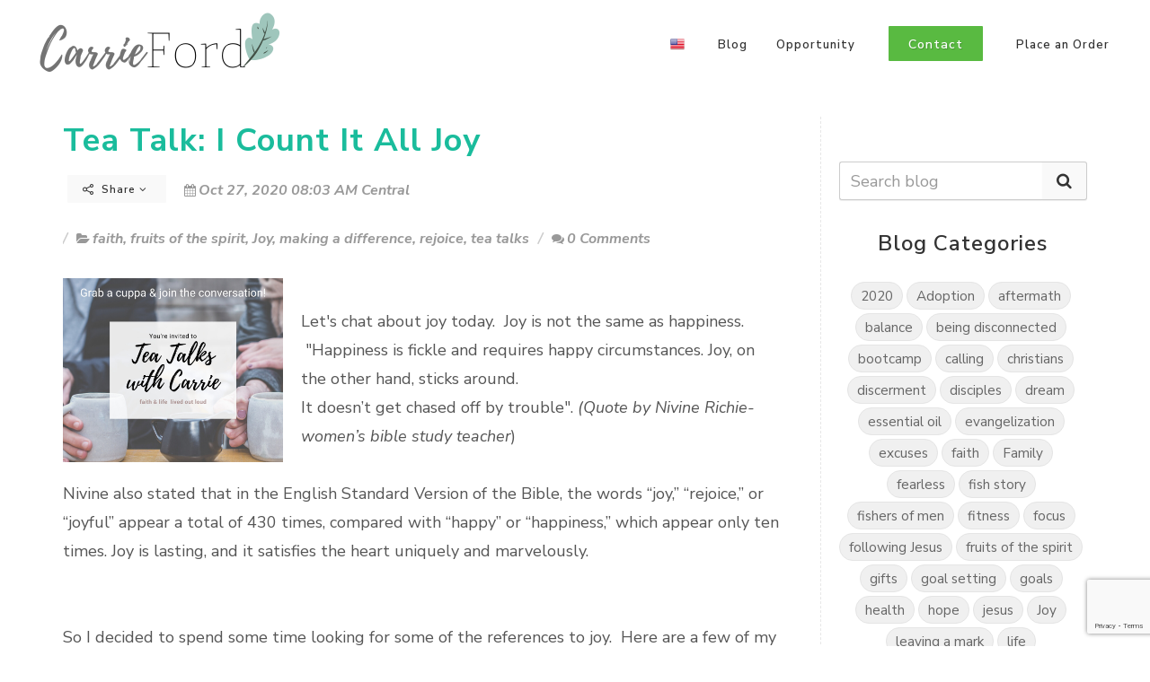

--- FILE ---
content_type: text/html; charset=utf-8
request_url: https://www.google.com/recaptcha/enterprise/anchor?ar=1&k=6Ldfn_cqAAAAAH3ePmVH8aePMP8uzJB1RbvKCjZR&co=aHR0cHM6Ly9jYXJyaWVmb3JkLmNvbTo0NDM.&hl=en&v=PoyoqOPhxBO7pBk68S4YbpHZ&size=invisible&anchor-ms=20000&execute-ms=30000&cb=sosxwft3llr2
body_size: 48643
content:
<!DOCTYPE HTML><html dir="ltr" lang="en"><head><meta http-equiv="Content-Type" content="text/html; charset=UTF-8">
<meta http-equiv="X-UA-Compatible" content="IE=edge">
<title>reCAPTCHA</title>
<style type="text/css">
/* cyrillic-ext */
@font-face {
  font-family: 'Roboto';
  font-style: normal;
  font-weight: 400;
  font-stretch: 100%;
  src: url(//fonts.gstatic.com/s/roboto/v48/KFO7CnqEu92Fr1ME7kSn66aGLdTylUAMa3GUBHMdazTgWw.woff2) format('woff2');
  unicode-range: U+0460-052F, U+1C80-1C8A, U+20B4, U+2DE0-2DFF, U+A640-A69F, U+FE2E-FE2F;
}
/* cyrillic */
@font-face {
  font-family: 'Roboto';
  font-style: normal;
  font-weight: 400;
  font-stretch: 100%;
  src: url(//fonts.gstatic.com/s/roboto/v48/KFO7CnqEu92Fr1ME7kSn66aGLdTylUAMa3iUBHMdazTgWw.woff2) format('woff2');
  unicode-range: U+0301, U+0400-045F, U+0490-0491, U+04B0-04B1, U+2116;
}
/* greek-ext */
@font-face {
  font-family: 'Roboto';
  font-style: normal;
  font-weight: 400;
  font-stretch: 100%;
  src: url(//fonts.gstatic.com/s/roboto/v48/KFO7CnqEu92Fr1ME7kSn66aGLdTylUAMa3CUBHMdazTgWw.woff2) format('woff2');
  unicode-range: U+1F00-1FFF;
}
/* greek */
@font-face {
  font-family: 'Roboto';
  font-style: normal;
  font-weight: 400;
  font-stretch: 100%;
  src: url(//fonts.gstatic.com/s/roboto/v48/KFO7CnqEu92Fr1ME7kSn66aGLdTylUAMa3-UBHMdazTgWw.woff2) format('woff2');
  unicode-range: U+0370-0377, U+037A-037F, U+0384-038A, U+038C, U+038E-03A1, U+03A3-03FF;
}
/* math */
@font-face {
  font-family: 'Roboto';
  font-style: normal;
  font-weight: 400;
  font-stretch: 100%;
  src: url(//fonts.gstatic.com/s/roboto/v48/KFO7CnqEu92Fr1ME7kSn66aGLdTylUAMawCUBHMdazTgWw.woff2) format('woff2');
  unicode-range: U+0302-0303, U+0305, U+0307-0308, U+0310, U+0312, U+0315, U+031A, U+0326-0327, U+032C, U+032F-0330, U+0332-0333, U+0338, U+033A, U+0346, U+034D, U+0391-03A1, U+03A3-03A9, U+03B1-03C9, U+03D1, U+03D5-03D6, U+03F0-03F1, U+03F4-03F5, U+2016-2017, U+2034-2038, U+203C, U+2040, U+2043, U+2047, U+2050, U+2057, U+205F, U+2070-2071, U+2074-208E, U+2090-209C, U+20D0-20DC, U+20E1, U+20E5-20EF, U+2100-2112, U+2114-2115, U+2117-2121, U+2123-214F, U+2190, U+2192, U+2194-21AE, U+21B0-21E5, U+21F1-21F2, U+21F4-2211, U+2213-2214, U+2216-22FF, U+2308-230B, U+2310, U+2319, U+231C-2321, U+2336-237A, U+237C, U+2395, U+239B-23B7, U+23D0, U+23DC-23E1, U+2474-2475, U+25AF, U+25B3, U+25B7, U+25BD, U+25C1, U+25CA, U+25CC, U+25FB, U+266D-266F, U+27C0-27FF, U+2900-2AFF, U+2B0E-2B11, U+2B30-2B4C, U+2BFE, U+3030, U+FF5B, U+FF5D, U+1D400-1D7FF, U+1EE00-1EEFF;
}
/* symbols */
@font-face {
  font-family: 'Roboto';
  font-style: normal;
  font-weight: 400;
  font-stretch: 100%;
  src: url(//fonts.gstatic.com/s/roboto/v48/KFO7CnqEu92Fr1ME7kSn66aGLdTylUAMaxKUBHMdazTgWw.woff2) format('woff2');
  unicode-range: U+0001-000C, U+000E-001F, U+007F-009F, U+20DD-20E0, U+20E2-20E4, U+2150-218F, U+2190, U+2192, U+2194-2199, U+21AF, U+21E6-21F0, U+21F3, U+2218-2219, U+2299, U+22C4-22C6, U+2300-243F, U+2440-244A, U+2460-24FF, U+25A0-27BF, U+2800-28FF, U+2921-2922, U+2981, U+29BF, U+29EB, U+2B00-2BFF, U+4DC0-4DFF, U+FFF9-FFFB, U+10140-1018E, U+10190-1019C, U+101A0, U+101D0-101FD, U+102E0-102FB, U+10E60-10E7E, U+1D2C0-1D2D3, U+1D2E0-1D37F, U+1F000-1F0FF, U+1F100-1F1AD, U+1F1E6-1F1FF, U+1F30D-1F30F, U+1F315, U+1F31C, U+1F31E, U+1F320-1F32C, U+1F336, U+1F378, U+1F37D, U+1F382, U+1F393-1F39F, U+1F3A7-1F3A8, U+1F3AC-1F3AF, U+1F3C2, U+1F3C4-1F3C6, U+1F3CA-1F3CE, U+1F3D4-1F3E0, U+1F3ED, U+1F3F1-1F3F3, U+1F3F5-1F3F7, U+1F408, U+1F415, U+1F41F, U+1F426, U+1F43F, U+1F441-1F442, U+1F444, U+1F446-1F449, U+1F44C-1F44E, U+1F453, U+1F46A, U+1F47D, U+1F4A3, U+1F4B0, U+1F4B3, U+1F4B9, U+1F4BB, U+1F4BF, U+1F4C8-1F4CB, U+1F4D6, U+1F4DA, U+1F4DF, U+1F4E3-1F4E6, U+1F4EA-1F4ED, U+1F4F7, U+1F4F9-1F4FB, U+1F4FD-1F4FE, U+1F503, U+1F507-1F50B, U+1F50D, U+1F512-1F513, U+1F53E-1F54A, U+1F54F-1F5FA, U+1F610, U+1F650-1F67F, U+1F687, U+1F68D, U+1F691, U+1F694, U+1F698, U+1F6AD, U+1F6B2, U+1F6B9-1F6BA, U+1F6BC, U+1F6C6-1F6CF, U+1F6D3-1F6D7, U+1F6E0-1F6EA, U+1F6F0-1F6F3, U+1F6F7-1F6FC, U+1F700-1F7FF, U+1F800-1F80B, U+1F810-1F847, U+1F850-1F859, U+1F860-1F887, U+1F890-1F8AD, U+1F8B0-1F8BB, U+1F8C0-1F8C1, U+1F900-1F90B, U+1F93B, U+1F946, U+1F984, U+1F996, U+1F9E9, U+1FA00-1FA6F, U+1FA70-1FA7C, U+1FA80-1FA89, U+1FA8F-1FAC6, U+1FACE-1FADC, U+1FADF-1FAE9, U+1FAF0-1FAF8, U+1FB00-1FBFF;
}
/* vietnamese */
@font-face {
  font-family: 'Roboto';
  font-style: normal;
  font-weight: 400;
  font-stretch: 100%;
  src: url(//fonts.gstatic.com/s/roboto/v48/KFO7CnqEu92Fr1ME7kSn66aGLdTylUAMa3OUBHMdazTgWw.woff2) format('woff2');
  unicode-range: U+0102-0103, U+0110-0111, U+0128-0129, U+0168-0169, U+01A0-01A1, U+01AF-01B0, U+0300-0301, U+0303-0304, U+0308-0309, U+0323, U+0329, U+1EA0-1EF9, U+20AB;
}
/* latin-ext */
@font-face {
  font-family: 'Roboto';
  font-style: normal;
  font-weight: 400;
  font-stretch: 100%;
  src: url(//fonts.gstatic.com/s/roboto/v48/KFO7CnqEu92Fr1ME7kSn66aGLdTylUAMa3KUBHMdazTgWw.woff2) format('woff2');
  unicode-range: U+0100-02BA, U+02BD-02C5, U+02C7-02CC, U+02CE-02D7, U+02DD-02FF, U+0304, U+0308, U+0329, U+1D00-1DBF, U+1E00-1E9F, U+1EF2-1EFF, U+2020, U+20A0-20AB, U+20AD-20C0, U+2113, U+2C60-2C7F, U+A720-A7FF;
}
/* latin */
@font-face {
  font-family: 'Roboto';
  font-style: normal;
  font-weight: 400;
  font-stretch: 100%;
  src: url(//fonts.gstatic.com/s/roboto/v48/KFO7CnqEu92Fr1ME7kSn66aGLdTylUAMa3yUBHMdazQ.woff2) format('woff2');
  unicode-range: U+0000-00FF, U+0131, U+0152-0153, U+02BB-02BC, U+02C6, U+02DA, U+02DC, U+0304, U+0308, U+0329, U+2000-206F, U+20AC, U+2122, U+2191, U+2193, U+2212, U+2215, U+FEFF, U+FFFD;
}
/* cyrillic-ext */
@font-face {
  font-family: 'Roboto';
  font-style: normal;
  font-weight: 500;
  font-stretch: 100%;
  src: url(//fonts.gstatic.com/s/roboto/v48/KFO7CnqEu92Fr1ME7kSn66aGLdTylUAMa3GUBHMdazTgWw.woff2) format('woff2');
  unicode-range: U+0460-052F, U+1C80-1C8A, U+20B4, U+2DE0-2DFF, U+A640-A69F, U+FE2E-FE2F;
}
/* cyrillic */
@font-face {
  font-family: 'Roboto';
  font-style: normal;
  font-weight: 500;
  font-stretch: 100%;
  src: url(//fonts.gstatic.com/s/roboto/v48/KFO7CnqEu92Fr1ME7kSn66aGLdTylUAMa3iUBHMdazTgWw.woff2) format('woff2');
  unicode-range: U+0301, U+0400-045F, U+0490-0491, U+04B0-04B1, U+2116;
}
/* greek-ext */
@font-face {
  font-family: 'Roboto';
  font-style: normal;
  font-weight: 500;
  font-stretch: 100%;
  src: url(//fonts.gstatic.com/s/roboto/v48/KFO7CnqEu92Fr1ME7kSn66aGLdTylUAMa3CUBHMdazTgWw.woff2) format('woff2');
  unicode-range: U+1F00-1FFF;
}
/* greek */
@font-face {
  font-family: 'Roboto';
  font-style: normal;
  font-weight: 500;
  font-stretch: 100%;
  src: url(//fonts.gstatic.com/s/roboto/v48/KFO7CnqEu92Fr1ME7kSn66aGLdTylUAMa3-UBHMdazTgWw.woff2) format('woff2');
  unicode-range: U+0370-0377, U+037A-037F, U+0384-038A, U+038C, U+038E-03A1, U+03A3-03FF;
}
/* math */
@font-face {
  font-family: 'Roboto';
  font-style: normal;
  font-weight: 500;
  font-stretch: 100%;
  src: url(//fonts.gstatic.com/s/roboto/v48/KFO7CnqEu92Fr1ME7kSn66aGLdTylUAMawCUBHMdazTgWw.woff2) format('woff2');
  unicode-range: U+0302-0303, U+0305, U+0307-0308, U+0310, U+0312, U+0315, U+031A, U+0326-0327, U+032C, U+032F-0330, U+0332-0333, U+0338, U+033A, U+0346, U+034D, U+0391-03A1, U+03A3-03A9, U+03B1-03C9, U+03D1, U+03D5-03D6, U+03F0-03F1, U+03F4-03F5, U+2016-2017, U+2034-2038, U+203C, U+2040, U+2043, U+2047, U+2050, U+2057, U+205F, U+2070-2071, U+2074-208E, U+2090-209C, U+20D0-20DC, U+20E1, U+20E5-20EF, U+2100-2112, U+2114-2115, U+2117-2121, U+2123-214F, U+2190, U+2192, U+2194-21AE, U+21B0-21E5, U+21F1-21F2, U+21F4-2211, U+2213-2214, U+2216-22FF, U+2308-230B, U+2310, U+2319, U+231C-2321, U+2336-237A, U+237C, U+2395, U+239B-23B7, U+23D0, U+23DC-23E1, U+2474-2475, U+25AF, U+25B3, U+25B7, U+25BD, U+25C1, U+25CA, U+25CC, U+25FB, U+266D-266F, U+27C0-27FF, U+2900-2AFF, U+2B0E-2B11, U+2B30-2B4C, U+2BFE, U+3030, U+FF5B, U+FF5D, U+1D400-1D7FF, U+1EE00-1EEFF;
}
/* symbols */
@font-face {
  font-family: 'Roboto';
  font-style: normal;
  font-weight: 500;
  font-stretch: 100%;
  src: url(//fonts.gstatic.com/s/roboto/v48/KFO7CnqEu92Fr1ME7kSn66aGLdTylUAMaxKUBHMdazTgWw.woff2) format('woff2');
  unicode-range: U+0001-000C, U+000E-001F, U+007F-009F, U+20DD-20E0, U+20E2-20E4, U+2150-218F, U+2190, U+2192, U+2194-2199, U+21AF, U+21E6-21F0, U+21F3, U+2218-2219, U+2299, U+22C4-22C6, U+2300-243F, U+2440-244A, U+2460-24FF, U+25A0-27BF, U+2800-28FF, U+2921-2922, U+2981, U+29BF, U+29EB, U+2B00-2BFF, U+4DC0-4DFF, U+FFF9-FFFB, U+10140-1018E, U+10190-1019C, U+101A0, U+101D0-101FD, U+102E0-102FB, U+10E60-10E7E, U+1D2C0-1D2D3, U+1D2E0-1D37F, U+1F000-1F0FF, U+1F100-1F1AD, U+1F1E6-1F1FF, U+1F30D-1F30F, U+1F315, U+1F31C, U+1F31E, U+1F320-1F32C, U+1F336, U+1F378, U+1F37D, U+1F382, U+1F393-1F39F, U+1F3A7-1F3A8, U+1F3AC-1F3AF, U+1F3C2, U+1F3C4-1F3C6, U+1F3CA-1F3CE, U+1F3D4-1F3E0, U+1F3ED, U+1F3F1-1F3F3, U+1F3F5-1F3F7, U+1F408, U+1F415, U+1F41F, U+1F426, U+1F43F, U+1F441-1F442, U+1F444, U+1F446-1F449, U+1F44C-1F44E, U+1F453, U+1F46A, U+1F47D, U+1F4A3, U+1F4B0, U+1F4B3, U+1F4B9, U+1F4BB, U+1F4BF, U+1F4C8-1F4CB, U+1F4D6, U+1F4DA, U+1F4DF, U+1F4E3-1F4E6, U+1F4EA-1F4ED, U+1F4F7, U+1F4F9-1F4FB, U+1F4FD-1F4FE, U+1F503, U+1F507-1F50B, U+1F50D, U+1F512-1F513, U+1F53E-1F54A, U+1F54F-1F5FA, U+1F610, U+1F650-1F67F, U+1F687, U+1F68D, U+1F691, U+1F694, U+1F698, U+1F6AD, U+1F6B2, U+1F6B9-1F6BA, U+1F6BC, U+1F6C6-1F6CF, U+1F6D3-1F6D7, U+1F6E0-1F6EA, U+1F6F0-1F6F3, U+1F6F7-1F6FC, U+1F700-1F7FF, U+1F800-1F80B, U+1F810-1F847, U+1F850-1F859, U+1F860-1F887, U+1F890-1F8AD, U+1F8B0-1F8BB, U+1F8C0-1F8C1, U+1F900-1F90B, U+1F93B, U+1F946, U+1F984, U+1F996, U+1F9E9, U+1FA00-1FA6F, U+1FA70-1FA7C, U+1FA80-1FA89, U+1FA8F-1FAC6, U+1FACE-1FADC, U+1FADF-1FAE9, U+1FAF0-1FAF8, U+1FB00-1FBFF;
}
/* vietnamese */
@font-face {
  font-family: 'Roboto';
  font-style: normal;
  font-weight: 500;
  font-stretch: 100%;
  src: url(//fonts.gstatic.com/s/roboto/v48/KFO7CnqEu92Fr1ME7kSn66aGLdTylUAMa3OUBHMdazTgWw.woff2) format('woff2');
  unicode-range: U+0102-0103, U+0110-0111, U+0128-0129, U+0168-0169, U+01A0-01A1, U+01AF-01B0, U+0300-0301, U+0303-0304, U+0308-0309, U+0323, U+0329, U+1EA0-1EF9, U+20AB;
}
/* latin-ext */
@font-face {
  font-family: 'Roboto';
  font-style: normal;
  font-weight: 500;
  font-stretch: 100%;
  src: url(//fonts.gstatic.com/s/roboto/v48/KFO7CnqEu92Fr1ME7kSn66aGLdTylUAMa3KUBHMdazTgWw.woff2) format('woff2');
  unicode-range: U+0100-02BA, U+02BD-02C5, U+02C7-02CC, U+02CE-02D7, U+02DD-02FF, U+0304, U+0308, U+0329, U+1D00-1DBF, U+1E00-1E9F, U+1EF2-1EFF, U+2020, U+20A0-20AB, U+20AD-20C0, U+2113, U+2C60-2C7F, U+A720-A7FF;
}
/* latin */
@font-face {
  font-family: 'Roboto';
  font-style: normal;
  font-weight: 500;
  font-stretch: 100%;
  src: url(//fonts.gstatic.com/s/roboto/v48/KFO7CnqEu92Fr1ME7kSn66aGLdTylUAMa3yUBHMdazQ.woff2) format('woff2');
  unicode-range: U+0000-00FF, U+0131, U+0152-0153, U+02BB-02BC, U+02C6, U+02DA, U+02DC, U+0304, U+0308, U+0329, U+2000-206F, U+20AC, U+2122, U+2191, U+2193, U+2212, U+2215, U+FEFF, U+FFFD;
}
/* cyrillic-ext */
@font-face {
  font-family: 'Roboto';
  font-style: normal;
  font-weight: 900;
  font-stretch: 100%;
  src: url(//fonts.gstatic.com/s/roboto/v48/KFO7CnqEu92Fr1ME7kSn66aGLdTylUAMa3GUBHMdazTgWw.woff2) format('woff2');
  unicode-range: U+0460-052F, U+1C80-1C8A, U+20B4, U+2DE0-2DFF, U+A640-A69F, U+FE2E-FE2F;
}
/* cyrillic */
@font-face {
  font-family: 'Roboto';
  font-style: normal;
  font-weight: 900;
  font-stretch: 100%;
  src: url(//fonts.gstatic.com/s/roboto/v48/KFO7CnqEu92Fr1ME7kSn66aGLdTylUAMa3iUBHMdazTgWw.woff2) format('woff2');
  unicode-range: U+0301, U+0400-045F, U+0490-0491, U+04B0-04B1, U+2116;
}
/* greek-ext */
@font-face {
  font-family: 'Roboto';
  font-style: normal;
  font-weight: 900;
  font-stretch: 100%;
  src: url(//fonts.gstatic.com/s/roboto/v48/KFO7CnqEu92Fr1ME7kSn66aGLdTylUAMa3CUBHMdazTgWw.woff2) format('woff2');
  unicode-range: U+1F00-1FFF;
}
/* greek */
@font-face {
  font-family: 'Roboto';
  font-style: normal;
  font-weight: 900;
  font-stretch: 100%;
  src: url(//fonts.gstatic.com/s/roboto/v48/KFO7CnqEu92Fr1ME7kSn66aGLdTylUAMa3-UBHMdazTgWw.woff2) format('woff2');
  unicode-range: U+0370-0377, U+037A-037F, U+0384-038A, U+038C, U+038E-03A1, U+03A3-03FF;
}
/* math */
@font-face {
  font-family: 'Roboto';
  font-style: normal;
  font-weight: 900;
  font-stretch: 100%;
  src: url(//fonts.gstatic.com/s/roboto/v48/KFO7CnqEu92Fr1ME7kSn66aGLdTylUAMawCUBHMdazTgWw.woff2) format('woff2');
  unicode-range: U+0302-0303, U+0305, U+0307-0308, U+0310, U+0312, U+0315, U+031A, U+0326-0327, U+032C, U+032F-0330, U+0332-0333, U+0338, U+033A, U+0346, U+034D, U+0391-03A1, U+03A3-03A9, U+03B1-03C9, U+03D1, U+03D5-03D6, U+03F0-03F1, U+03F4-03F5, U+2016-2017, U+2034-2038, U+203C, U+2040, U+2043, U+2047, U+2050, U+2057, U+205F, U+2070-2071, U+2074-208E, U+2090-209C, U+20D0-20DC, U+20E1, U+20E5-20EF, U+2100-2112, U+2114-2115, U+2117-2121, U+2123-214F, U+2190, U+2192, U+2194-21AE, U+21B0-21E5, U+21F1-21F2, U+21F4-2211, U+2213-2214, U+2216-22FF, U+2308-230B, U+2310, U+2319, U+231C-2321, U+2336-237A, U+237C, U+2395, U+239B-23B7, U+23D0, U+23DC-23E1, U+2474-2475, U+25AF, U+25B3, U+25B7, U+25BD, U+25C1, U+25CA, U+25CC, U+25FB, U+266D-266F, U+27C0-27FF, U+2900-2AFF, U+2B0E-2B11, U+2B30-2B4C, U+2BFE, U+3030, U+FF5B, U+FF5D, U+1D400-1D7FF, U+1EE00-1EEFF;
}
/* symbols */
@font-face {
  font-family: 'Roboto';
  font-style: normal;
  font-weight: 900;
  font-stretch: 100%;
  src: url(//fonts.gstatic.com/s/roboto/v48/KFO7CnqEu92Fr1ME7kSn66aGLdTylUAMaxKUBHMdazTgWw.woff2) format('woff2');
  unicode-range: U+0001-000C, U+000E-001F, U+007F-009F, U+20DD-20E0, U+20E2-20E4, U+2150-218F, U+2190, U+2192, U+2194-2199, U+21AF, U+21E6-21F0, U+21F3, U+2218-2219, U+2299, U+22C4-22C6, U+2300-243F, U+2440-244A, U+2460-24FF, U+25A0-27BF, U+2800-28FF, U+2921-2922, U+2981, U+29BF, U+29EB, U+2B00-2BFF, U+4DC0-4DFF, U+FFF9-FFFB, U+10140-1018E, U+10190-1019C, U+101A0, U+101D0-101FD, U+102E0-102FB, U+10E60-10E7E, U+1D2C0-1D2D3, U+1D2E0-1D37F, U+1F000-1F0FF, U+1F100-1F1AD, U+1F1E6-1F1FF, U+1F30D-1F30F, U+1F315, U+1F31C, U+1F31E, U+1F320-1F32C, U+1F336, U+1F378, U+1F37D, U+1F382, U+1F393-1F39F, U+1F3A7-1F3A8, U+1F3AC-1F3AF, U+1F3C2, U+1F3C4-1F3C6, U+1F3CA-1F3CE, U+1F3D4-1F3E0, U+1F3ED, U+1F3F1-1F3F3, U+1F3F5-1F3F7, U+1F408, U+1F415, U+1F41F, U+1F426, U+1F43F, U+1F441-1F442, U+1F444, U+1F446-1F449, U+1F44C-1F44E, U+1F453, U+1F46A, U+1F47D, U+1F4A3, U+1F4B0, U+1F4B3, U+1F4B9, U+1F4BB, U+1F4BF, U+1F4C8-1F4CB, U+1F4D6, U+1F4DA, U+1F4DF, U+1F4E3-1F4E6, U+1F4EA-1F4ED, U+1F4F7, U+1F4F9-1F4FB, U+1F4FD-1F4FE, U+1F503, U+1F507-1F50B, U+1F50D, U+1F512-1F513, U+1F53E-1F54A, U+1F54F-1F5FA, U+1F610, U+1F650-1F67F, U+1F687, U+1F68D, U+1F691, U+1F694, U+1F698, U+1F6AD, U+1F6B2, U+1F6B9-1F6BA, U+1F6BC, U+1F6C6-1F6CF, U+1F6D3-1F6D7, U+1F6E0-1F6EA, U+1F6F0-1F6F3, U+1F6F7-1F6FC, U+1F700-1F7FF, U+1F800-1F80B, U+1F810-1F847, U+1F850-1F859, U+1F860-1F887, U+1F890-1F8AD, U+1F8B0-1F8BB, U+1F8C0-1F8C1, U+1F900-1F90B, U+1F93B, U+1F946, U+1F984, U+1F996, U+1F9E9, U+1FA00-1FA6F, U+1FA70-1FA7C, U+1FA80-1FA89, U+1FA8F-1FAC6, U+1FACE-1FADC, U+1FADF-1FAE9, U+1FAF0-1FAF8, U+1FB00-1FBFF;
}
/* vietnamese */
@font-face {
  font-family: 'Roboto';
  font-style: normal;
  font-weight: 900;
  font-stretch: 100%;
  src: url(//fonts.gstatic.com/s/roboto/v48/KFO7CnqEu92Fr1ME7kSn66aGLdTylUAMa3OUBHMdazTgWw.woff2) format('woff2');
  unicode-range: U+0102-0103, U+0110-0111, U+0128-0129, U+0168-0169, U+01A0-01A1, U+01AF-01B0, U+0300-0301, U+0303-0304, U+0308-0309, U+0323, U+0329, U+1EA0-1EF9, U+20AB;
}
/* latin-ext */
@font-face {
  font-family: 'Roboto';
  font-style: normal;
  font-weight: 900;
  font-stretch: 100%;
  src: url(//fonts.gstatic.com/s/roboto/v48/KFO7CnqEu92Fr1ME7kSn66aGLdTylUAMa3KUBHMdazTgWw.woff2) format('woff2');
  unicode-range: U+0100-02BA, U+02BD-02C5, U+02C7-02CC, U+02CE-02D7, U+02DD-02FF, U+0304, U+0308, U+0329, U+1D00-1DBF, U+1E00-1E9F, U+1EF2-1EFF, U+2020, U+20A0-20AB, U+20AD-20C0, U+2113, U+2C60-2C7F, U+A720-A7FF;
}
/* latin */
@font-face {
  font-family: 'Roboto';
  font-style: normal;
  font-weight: 900;
  font-stretch: 100%;
  src: url(//fonts.gstatic.com/s/roboto/v48/KFO7CnqEu92Fr1ME7kSn66aGLdTylUAMa3yUBHMdazQ.woff2) format('woff2');
  unicode-range: U+0000-00FF, U+0131, U+0152-0153, U+02BB-02BC, U+02C6, U+02DA, U+02DC, U+0304, U+0308, U+0329, U+2000-206F, U+20AC, U+2122, U+2191, U+2193, U+2212, U+2215, U+FEFF, U+FFFD;
}

</style>
<link rel="stylesheet" type="text/css" href="https://www.gstatic.com/recaptcha/releases/PoyoqOPhxBO7pBk68S4YbpHZ/styles__ltr.css">
<script nonce="1T6yQdmBALQZWLkoDcmVYw" type="text/javascript">window['__recaptcha_api'] = 'https://www.google.com/recaptcha/enterprise/';</script>
<script type="text/javascript" src="https://www.gstatic.com/recaptcha/releases/PoyoqOPhxBO7pBk68S4YbpHZ/recaptcha__en.js" nonce="1T6yQdmBALQZWLkoDcmVYw">
      
    </script></head>
<body><div id="rc-anchor-alert" class="rc-anchor-alert"></div>
<input type="hidden" id="recaptcha-token" value="[base64]">
<script type="text/javascript" nonce="1T6yQdmBALQZWLkoDcmVYw">
      recaptcha.anchor.Main.init("[\x22ainput\x22,[\x22bgdata\x22,\x22\x22,\[base64]/[base64]/UltIKytdPWE6KGE8MjA0OD9SW0grK109YT4+NnwxOTI6KChhJjY0NTEyKT09NTUyOTYmJnErMTxoLmxlbmd0aCYmKGguY2hhckNvZGVBdChxKzEpJjY0NTEyKT09NTYzMjA/[base64]/MjU1OlI/[base64]/[base64]/[base64]/[base64]/[base64]/[base64]/[base64]/[base64]/[base64]/[base64]\x22,\[base64]\\u003d\x22,\x22wpQrX2jClcO2wqbCp8Oeb8O9dE/DnxN+wpgqw5JDBzrCn8KjJsOsw4UmU8O4c0PCk8OGwr7CgC4kw7x5VMKXwqpJYcKwd2Row4o4wpPCssOJwoNuwo0ww5UDXF7CosKawp7Cp8Opwo4rHMO+w7bDtWI5wpvDhMOowrLDlFw+FcKCwrccEDFdMcOCw4/DtcKywqxOazxow4Uow5vCgw/CiTVgccOQw73CpQbCo8KvecO6UMOzwpFCwpZhAzEnw57CnnXCgsOkLsObw45+w4NXLMOcwrxwwobDhDhSOAgSSlN8w5NxWsKgw5dlw4rDmsOqw6Qow5rDpmrCqsK6wpnDhR7DljUzw4oQMnXDkGhcw6fDkk3CnB/[base64]/DkwMYdWg1BcKlw65oDMOuwoDDl8ObA8Kdw6rDqm5aDcOKfsKlX3TCnzp0wrFTw6rCsURrUhFAw5zCp3AfwqBrE8OJHcO6FSo1LzBVwoDCuXBKwpnCpUfCuUHDpcKmd2fCnl9pHcORw6FJw6ocDsOYEVUIdsOlc8KIw5tBw4k/ARpVe8Odw5/Ck8OhEMKjJj/ChsKXP8KcwpnDqMOrw5Ysw4zDmMOmwptmEjoYwpnDgsO3eHLDq8Osf8OtwqEkUsORTUNqYSjDi8KGf8KQwrfClsOUfn/CsB3Di3nCkixsT8ODGcOfwpzDo8OlwrFOwoRSeGhQNsOawp09F8O/[base64]/DmsKQwq/ClsOlJiYEw4IpZsKfesK1dMKaZMOXcTnCpycbwq3DnMONwpjCukZWc8KnXU01RsOFw4J9woJ2FnrDiwRiw7Rrw4PCssK6w6kGNMOewr/Ch8OLEH/CscKqw5AMw4xcw5IAMMKiw5lzw5NOGh3DqyjCj8KLw7UTw7omw43CpsKxO8KLdD7DpsOSEsOlPWrCmcKcEADDmm5AbT3Dkh/Dq1wQX8OVHcK4wr3DosK3T8KqwqoWw4EeQkgowpUxw7rCgsO1csKiw7gmwqYLFsKDwrXCi8OEwqkCL8Kmw7p2wrbCvVzCpsOKw7nChcKvw7ZcKsKMZsK5wrbDvCjCvMKuwqEdMhUAfGfDrsKIZHsEEcKuWm/Cv8OBwpDCpDIjw6jDqwPCvEzCnDRlC8KEwoXCmE55wrPCnSJ6wpTClnDCl8KmM30Gwp/Do8KHw6XDqG7Ch8KwM8O4QSwxCzdEQ8ONwp7DjQdPWzHDqcO4wqDDgMKYeMKJwqFWRgTCtsOhfzQAwpzCm8ODw6lNw6c/w4HCjsORQFwARMOzNMOGw7/[base64]/DsFfDi8KGFMOYw6gSUMODbcOfw6pUw58ywq/[base64]/CoAnDpDR7w6IwNBgxw4XDrl1/e0TCkWhjwqnCgTrClz8jw7JrL8OEw6bDpwPDo8KTw40EwpDDukpDwoJzBMOgesORVsKcAnPDlRxHCFIYRcObDAszw7XCnx7CgMK6w5/[base64]/w7rCmiIuw5TCusKyE8KDCT3Du1Ugwp3DlcKbwo7Dv8KOw69GDMOTw783FcKWLHMwwovDhC0DYlYMKRPDvmbDhAdSRjHCmMOqw5lDVMKNCjVlw6lacMOOwqFcw5vCrhA0UMOfwqJRS8KVwqohRUtEw6o/wqohwpvDt8KLw57Dk1xew4Qtw5vDrjsZdcOVwpxBVMKdLGjCkxTDlmg9VsKrWXTCsxxKNsKTHMKvw6jChyPDikQpwrEuwpd5w5BGw7TDpMOQw4vDpsKUWR/DtAAmcXd5MTA/w4hfwrsnwr9Iw7VVIDjClDXCs8KTwp88w41yw63CnWwjw6TCgAvDvsK+w4jClFXDoT7CiMONNy5vFcOlw6xmwqjCscO2wrkjwphTw68XasOEwpnDjMOfOVTCgMONwrMdw7nDuxsuw4/Du8KRCXE7VDPCrzpOYsOAdGPDssOSwr3CnzbCncOvw4/[base64]/LQNMwoxswpbCoSQ2QsKvwqrCoC0QJCHDgDBJN8KPdMKJRzrDksOTwpETLMKAIy9Yw6cuw5/DgsOfCRLDqXLDq8KwNWdfw77CrsKNw7fCrsOnw7/[base64]/[base64]/wqbCpzIne8KsRC55wqgJwoQ7woXCpVMIMsKcw7J9wp7DmMOkw4DCpi05CXbDicKJwqEpw6/CiA9oWMO5IcKQw6Vfw7wkcg3Co8OBwpXDoyJjw6HCn2obw4DDoW53worDqUQGwp9cOBDCoELCgcKxwr/CmMKWwpZ6w4bCi8KhXFrCv8KnZ8Kkwol7wp5yw5vDjj1Swp4ywovDvXFPw63DvsKowqNFRibCrH8Uw6vCoUfDiXzCn8OSH8KHRsKkwpTCnMOawonCj8KCfMKVwpTDlcK+w6lww4pvZh08fWk1aMO3Wz/[base64]/DtMKDwpc3QcKKwqTCpsOoXsKfQsOXFsKQBjfCm8KfwpLDn8OgCw5XdHvCoStDwq/[base64]/CqsO6w5nCjXnCiR5TFBzCmFVIVW1SCsOoRMOqw6Uzwp1Mw5jDtjMmw5gRwozDqiTCocKOwprDk8O3SMOHw7VLwrZMbkwjPcO4w4g4w6TCusOWwpbConPDqsOfOiUCQMK5OwBZdCohEz3DqT8dw5fCvEQjCMKGMsO/[base64]/[base64]/w5Eswr0EbQzCkzZeHsOpUMKhw6LCiMOIw67CrWs9V8K0w5wuU8ONLmYhHHx8wocCwrJNwq7DssKBMsOCw7HDscOXbDlOAHrDqMOrwpICw7tAwpjDmzXCqMKzwok+wpXCminCocOuPzAweXXDqcOBcg1Mw7/DognDg8Oxw64xbloOwqZkG8KYQcKqwrEWwqwSIsKKw7fClcOjAsK1wpdSPCTDnXlhJsKdPT3CkHspwrzCu2wvw5VBPcKLTkHCoQLDhMOzejLCrkEjw5t+V8KgFcKdd1oqYk/Cv3LCgsKUEljChHLCuH1XO8O3w6EAw5PDiMKWTSxlMlURAMK/w4PDtcOMw4fDsVdnwqBoYW7DicOtAWTCm8O0wqQIDsO9wrXCjgURZcKoPn/[base64]/DpsOcLnPDm0LDqhU6G8KQw6bDgcKHwo3DvEo3wpvDtcOBdMO7w7AGOwrCl8O6MloCw6vDiE7DpB5Uw5hHPWUeU03Dlj7CnMKIWVbDi8KLwphTesOgwo/ChsKiw5TCqMOiwq7Cl1rDhGzCpsOkL2/[base64]/DpjPCqVsowo02wq1mVsO9WT8qw7nCocKMwoTDh8Olw5nDgMOJNMK9RsK2wrjCtsK/wqDDscKDdsOiwpsVw59jdMORw6/CssOzw5rCrsKGw5fCsi9DwrTCrF9rNibDrgXDvR8tworChcOqZ8OzwoLDkcKNw74OXQzCqz/[base64]/CvcKPX8OzSMOvw4oaw6bCpBPCgsO0wobCgMODRhwzwoEVwrnCrcKgw68vQjUFV8OSQB7ClMKnOlrDpMO6QsKuDQzDhBM9H8Kww6TConPDn8OicDovwr89w5QWwp5hXmhKwoZhw5zDvGFHI8OUZcKWw5lefV0aEkjCgz0Gwp/DpTzDrcKPb0HDs8OaNMOkw6/DiMOgIMOzHcOVKkbCmsO3EB1uw4xndsKJO8O8wqrDl2YTahbCljQ1w5ZswosYahFoSMK1UcK/wqkOw48Fw5FmU8KIwpNtw4FcS8KVD8OCwocpw5fCocO1ORBtEDHCmMO0wrfDiMOpwpbDuMK0wpBaDnnDisOlTsONw4DCkgFxfMKvw6cRJyHCkMOHwrnClwLDhMOzKy/[base64]/DijDDgWDDs2ljw7RFLT3DpcOGw4DCr8OCw5/Cr8OZLsKQfcODwpbCtHzDhcOJwrhjwqXCmkkJw53DocK6QBMowpnCiSnDnirCn8OFwoHCrz4VwqYNwpXCj8OIFcKpacOPcSBFKzo4XsKDwroyw58pSkQ8ZcOwDVJTAUTDgBFFe8OQdg4+DsKEBVXCuS3CjDpjwpV4w4TCh8K+w6xDw6/CsGA+EAw5w4DCksOYw5fCjVrDpy/DlMOuwoNhw6TCql8Wwr7CjFzDtcKCwozDu3ouwqJ0w4VBw67DuGXDlHfCjH7DiMKadh7DocO5w57DqUMfw48lH8KBw49XZcKCA8Ozw6TCn8OwdSzDqcKHw7tDw7Fjw7/CvSxBIFzDt8OSw6zCpRZtesKSwo3CksKCZTHDp8K0w4xXT8O5w4YHLsKVw5UfEMKIegbCksKZIsOhS1jDsmRkw7txTWLCvsK9wo7Dk8O9wpfDq8OuaB0awqrDqsKcwoMbS2TDmMOGfG/[base64]/Cs8K2wrfCrsKoX8K+woXDjkjDqMKqwpHDm29awpjCiMK4PMOua8OqfCUtS8OtM2BqbAPDomB/[base64]/[base64]/LjRULMKjwrHCpMKLZsOaVMOaw5rDo8KrDMKBMsKrw5UywpIOw53Cn8KPw6xiw41ow5LDs8KlAcK5ScKRdT7DqMKpw44oV3nCqMKeQy7DhzXCtjDCo35SQQ/CqFfDmFdpeRRVb8KfT8Ovw5UrCXPCo1hZEcKcLSBewq5Ew67DpMKHccKnwozCkcOcw6V0w4hsA8KwEWDDvcOuR8OYw5rDoR3DlsKmw6IdWcO3KjjDkcOcKFkjG8OOwrjDnyHDnMOaBXAxwpnDoTbCmMOWwqzDo8OmfhDDrMKmwp/CvWvClncuw4TCqMKCwoo8w68UwpLDscKrwqHCrlLDisOOw5/Dild7wrBXw7wqw5vCqsKCTsKHw7EOB8KPWsOwcEzCoMKew7JQw7LDjxrDmyw8SU/CsjEHw4HDly0kQRHCsxbCvMOlesKZwr0EQifChMKvKHR6wrLDusORwofCmMO+dMK2wodjNULCksOQYGA3w4zCr2jCsMKXw43Di1nDkD/[base64]/N8Odw4zCusKHdwzCqMKbCnZjw64pWRN/[base64]/CpAwuRcKlw7plw6DCiQ/Dr3fCtwUHE0TDqGjDpVUZw7M7BkjCjMOYw6/CrsOewrV2McK6F8OuZcO7V8Kiwpcaw6A0S8O3w6ICwovDin46GMOvZMO/IcOyBDLCvsKSCELChcOtwozDskHCpHtzbcOMwpvDhjk2aV93wrbClMKPwpgqw6RBwrvCvDIew6nDocOOwrAkQ3/CkMKwA00rO1vDpMKYwpcjw653D8KRVmPCoRI2S8KVw4XDkUhzG2kLw7XCnBIlwo13wo7DgmPDggc4ZcKcZQXDn8O0wpBseTHDsmTCn3Rpw6LDpcK2KMKUw5t5w6PDmcKwJ09zKcOjw47DqcKsZ8KRNGXDl05mX8KAw6rDjTpRw5d3wpwbWUjCk8O1WhbCvFV/csKMw4kObkLCrlTDhsOnw6TDiR3DrsK/w4VQwrvDsAltW1cUPkxhw5wgw5nCsh7ClyfDsE1lwq99K2g6DRbDhMOsKcOxw6MqCAhJbyzDt8KkZW9oRVMKRMOUW8KAPXQmUgzCrMO1DcKEPE1ZPQwSdC4YwpXDtwBlK8Kbw7/CqA/CpgVdw6clwqsSOmsGw6XCpH7Dj03CmsKNw51cw5Y8esOdw7sJwq7CucKgBHrChcKtasKhasOjw5TDqcK0w6jCkTPCsgMbCETClDFpWDrDvcK6wokrw5HDscOiwojChSRnwoVUBQPDkS0Yw4TCuBTDjx1fwpTDlAHDuBTCh8K5wrweA8OFPsOFw5fDusKULWYGw7/DnMOzLyUvVcOBdzHDqDIGw5/Do0JAT8OgwrtOOCXDg2ZLw5zDkcOHwrkxwrVswozDssOwwoZoJ0/CkD4/wo06woHCnMKIRcK7w47ChcKTCSQswp8cCsO7BjXDvWpxUFDCu8KuR0LDrsKnw4rDjih9wqPCosOEw6Qbw4rCgsOnw5LCt8KAaMKrfE5kScOtwqEofHLCpMOBwojCkl7CosO2w6XCq8KFZlRUQzrDvyDCv8KDI3vDgBjDqlXDr8OXw4cBwp82w4/Dj8K8wojDkMO+WXLDrMOTwo9nO19qwp0+Z8O9L8KAe8KdwrZow6zDqcO5w7kOZsKowpvCqjgtwq7CkMKPZMKuwoINWsOtcsKcPcO8TMORw6DDtA3DscKyJcOEQQPDpVzDqAkxw5olw6bDlC/ChFrCmsOMS8OJb0jDo8ObKsOJWsOwD1/ChcObwqPCoUARDsKiTMKcw7nCgw3Ds8O0wrvCtsK1fsK7w7LClMOkw4DDsjY0Q8KYU8OFXVs2b8K/cgbDnGTDrsKpf8KSXMKOwrDClMKnDyvCjMOhwrrCvhd/w5nComUKSMOfYSF3wpDDsFTDrMKVw7vCqMOKw6UoecONwrnDvsKwDcOtw7wLw5rDi8OJwpnDgsKTTSsBwrszQXjDuAPClVjDl2PDkVzCqsO2eCIzw6LCok7DkHARSTTDjMODSsOjw7zCu8KXEcKKw6rCocO2wosQfmFlQWwhYzkcw6HDjsOiwp/[base64]/woTConTCj8KkwrR+w4t6By7CgwxvwrHCrsKrDMKCw7tvw4RzasO3X1oyw4rCuyLDtcODw5gNc0cnVnrCvmbCmAc9wpbCmDrCpcOLEFnCpsKcf1XCisKmIXZOw7/DlsOuwqvDrcOcDkhBZMKew5oBPFMhwpwdNcOIbcKcw4cpccKxA0IsRsKkEsKsw7fChsOCw50CYMK9HDfCq8KmeAjDtcOjwpbCpHnDucOdJFVXScK/w5PDgU49w6nChsO7UMOvw7xdFcKuVzHDvcKvwrnClTjClgMBwoQKeg5two/Cqyxdw4ZSw5jCr8Kvw7HDt8OjEVJmwolEwpZlNMKMTnTCgTPCqARtw7DCv8OeWsKVeFBtwokWwoHCqjJKTSE/enZtwqPCqcK2C8Oswr7Cq8KuJigNDRNXHkDDuA/DmcOMeXHCkcO4OMKuVcOLw6wow54OwqfCjkVhIsO8w6sLUMOZw7jCu8OuDcOzdRPCrsK+DyfCg8OEOMO7w4nDqmjClsOOw5LDqlfCnAPCqV/[base64]/A8Oce30wwpvDmV3CqMO8wo/ChsOlwqV0JxbCiEYaw67CvMOWw48hwpsYwrnDv2XDpXrCjcO8BcK6wrgKZkJ2ecO/[base64]/[base64]/Cn8KOTcKywr0XwofCocKVIU3CscOtY0VMwro2ZgbDqhLDuBnDhkPCk01zwqsIw45Jw4RJw7w0wprDhcOaS8KwesKjwqvCocK2wqFfasKbEC/CncKawonDqsKswrsIZjTComXDqcK8Eg5awp7DvsKjOS7Cv0zDgQ9Nw7nChcOtaRdAex89wp5+w73CqzlDw4NYd8O8wrc5w4kyw7jCmQJQw4RjwrbDmG9yAMK9C8O0MV/Du0l3VMORwrlawrjCpg9RwrRfwrgzUMKww4FRwoHDgMKEwrtnRnTCuVvCj8O7dWzCnMOCGV/Cv8K3wqJHUUIlIShkw7dWR8K7BEF6K28xFsO4B8KMw6M0QSbDrGo1wp4FwqtBwrXCrV/[base64]/woPDsDLCug7CskbCjD/CrE7DlwM1dCjDnUzDolEYVsO+wqdQwrhnwoFiwrtow5o+RMOCD2HDoUpuVMKEw5kyIDpIwoMAAcKFw5R2w6nDr8Ohwr9fNMOKwqQZJMKNwrzDpcKNw6nCrRFHwrXCgA0RQcKsEcKpTMKEw4pFwo4lwoNVW0DCqcO0A2/Cq8KCL08cw6TDnS0eWhrDm8OLw54/w6kxFQosRsKRwr7DvlnDrMO6XsKDAcKQKcOpQkvCssKxw6bDtC84w6/DocKFwpHDtDJcwrjCrsKgwqBWw59kw6DDpRYxDX3CusO9bsOvw6pdw7/DgCDCrU1Cw4Vxw5zDtmPDgytrDMOmBy7DkMKeByjCpQgmBMKkwpzDkMO+f8KHIE1Kwr1MZsKGw5/CmsKIw5rCiMKrZTIWwpjCu3hfJcKQwp/[base64]/[base64]/[base64]/DlcODJQ7CiGrDr0BIJcKow7PDpiQzw5LClMOlGgx6w6nDr8KYWsKUIzTCiQTCkwwsw5dQYxbCgsOow4kKf1DDsBrCoMOvMkTDlMK+DThJAcKoOzF5w6rDkcOWWDgOw7p8EyIywrdrNg/DtsKQwqMqMcOaw4TCpcOZFgTCrMOSw7XDij/DqMO/w4ERw5IRL1LClcK0LcOkfC/Co8KzF3rCmMOfwptwcj4Tw60AN1hxfMOew7wiw5jDqMOEwqZRbWTDnGUuw4oLw6RMw6Raw4VMw4zDv8OFw7wEJMKHUQLCn8OqwqBYw5rDpXbDhcK/wqRgEDV/w6/Dp8OowoBHIW1YwrPDl2jCpsOKdMKEw73CgF1Jwqtvw4AfwqnCkMKBw6RAR0zDkBTDiDzCnsKCcsK+wp0Mw43DtsONYC/DtXvDkynCmAHCt8O4AsK8RMKVRAzDusKrw5PDmsOMWMKNwqbDvcOrUMOOPsKhBsKRw5wCFMKdPsO8wr7DjMKQwqYMw7BlwpANw5osw6HDisKCw7XCkMKVRAB0Oh5pNEx1wp4/w6LDr8Oew7bCj1vCscOdZDQnwr5HMUUHw7xeVGbDhjbCpWURw48nw58yw4RRw4lIw73DiSchYMO7w5fDsTh6wqTCjHLDs8KAfMK0w7fDocKzwqrClMOrw5bDvFLCugtmw5bCt3JpV8ONwp0+wpTCjRvCoMOuecKDwq/DrMOkIcOywpBuGS3Dj8O0TlBZZF44CmR9b3jClsOyBkYHw58cwrghB0Q5wqTDhcKaUWxGMcK9WGIYWQIyfcOuWsKLFMOYGMKrw6Ygw5pFw6gKwpsiwq9Hei1uR3Fcw6UcQi/Cq8KIwrBkw5jCo3DDqGTDlMO4w7PDnz3CisOmO8OBwq8Iw6TCnkMyUQ0/FsOlFhwGTcODDsOiOifCozfCmsKMPRBCwpExw7JdwovDisOITFgeZsKIw5PCtx/DlATClcKjwrLCmkBVeSQGw7t5woTClUfDnUzCgQBLworCi2jDrXDCqSHDosOvw686w6AaL2/Dg8KRwqAyw4QCDsKLw4zDqcK1wrbCkGxww53CksK8AsKGwrLDtcKBw5ccw7LDncK4w44kwofCjcO+w5VSw4zCmHwzwpXDicK8w6pjwoEuw5tdcMOxc03CjUDDi8Kvw5sSwqPDj8KqC23DocOhwr/Cgh1ODcKow6x0wo7CiMKuTMKhOhDDhifDpj/CjHoDFMOXcArCm8OywoRmwoRFMsKFwqvDuDzDnMOcd3bCqV5hEcKXWMKPGFTCjxnDryDDtVlyVsOOwqLCqRZWEiZ1cxtsfjd1wo5TPQnDkXDDhcKnw6nCik1ETU/[base64]/w5nCnMOww7/[base64]/w7g0w7fDmcKOw6YmwqrCpTUtW8KGW8OVDMKTw4LDt3csasKSK8OeYXDCk0LDtG3DrENEc0nCqxlkw4nDi3/DsWhbccKXw4LDrcOvw7nCoRBPHMOfNBA+w6pJw7/DrlDDqcKQw4Edw6fDpcOTYsOXEcKqZMKAaMOXw5EMR8OvSUwmQ8OFw7DCisOOw6bCg8OFw4XDmcOWAU9OGmPCs8OrGU5BWRwaf2p+w4rCi8OWFwrDrsKcOHHCgQRMwrEww53Ck8KXw4FCGcOBwrUgTDrCqMKKw5IEB0bCnVxMwqnCoMK3w5rDpGjDj1/CnMK7wrUHwrcAciZuw6zDpQTChsKPwop0w5TCkcOwTsORwp9sw70SworDl3fChsONbWLCkcOYw5TCisKRV8Kowrw1woQQaBdgKxkkLlnDsytNwpUawrXDl8K2w6vCsMOAF8Ozw61QcsKzAcKjw6zCpTEwIhrCu1/Dv0PDkMK5wonDgMO/w4pYw4kOWQHDsxTDpl7CngzCr8Oaw5R0HMKawqZMQsKFFMODCsOBw5/[base64]/w55BwpVAVRxXNjLDh8OPARnCrQlxw6HDqcKowrLCqHrDgzrCnsKfw6d5w6HDikk3MsOlwq19w4PClS7CjRzDrsK2w7rCtzjCl8OgwrjCvW/DksK6wqrCkMKMwqXDmFMwfcOxw4cDw7DCocOxQi/CjsOvUFbDnCrDsToEwprDgh/[base64]/wqkawoDDsMO/w4cPwp0Gwo3DgMO4BsOUe8OmHcK6wp3DvsKZwpUaBsO2GV4uw4zCu8K5NlBQIidHd2s7w5jCkVMrBQ8vZlnDsh/DvwzCs00xwq3Djg0Vw4TCqQDCnMOMw5gdaBMXEsK8Y2nCvcKpw5k3ZiTCnFoWw5PDssKTU8OXEQrDhVIZwqZHw5UFJMO5eMOxw5vCrMKWwp1kRn1CaELCkRLDsXXDuMK7woEIVsKtwqzDtHApEyPDsGbDpMK1w6LCvBwDw7TClMO4bsOdCGcfw6/CkkEGwqFgbMO/wp/CsF/CjMK8wrlxOMOyw4/CtATDpmjDpMKfLwxNw4wVE0cdWcKCwp10AQbCvMKXwp58w6jDp8KsPhUEw65pwqTDt8KPewNUacOUCE9mwpY9wpvDi2gIP8Kgw6EQBk9RAXdGNEoTw7NgWsORKMOyRQTCsMOtW1LDr13CpcK7RcORGH0KVsOfw7Fae8O9eQXDoMKFP8KAw65Dwr0uWETDsMOdRMK/QUbCmsO4w74Aw7Ynw63CoMOgw7Vfb00pScK1w487GsOtwrk5woxWwohjIMKmZlfCp8OyBcKbdMOSPwbCp8OzwpbCusOaWEpiw4/Dsy0PIB3CmX3CuSxFw47DlSvDnAAIKF/[base64]/woEjDGXDozLDgAUaw6ooDxzDqwo2wq5Jwr1wWsKeIFRMw7VpRMORL0oLw51Gw4/[base64]/w6ZWw6Vvw6DDnsOqwppJw79EwqvCrMOIYcOgOsKrcnlOIsOBw5PDqsObEsKrworDkWbDkMOKfCrDssKnVT8kw6ZfWsKoGcOifMO5ZcOIw7vDh30ewo1WwrsVw68DwpjDmMKQwozCj3TDqD/CnX12PMKbZMKHwo8+woDDvVHCp8OhesOBwpsxTT9nw5I9w694McKQw5toHxkQwqbClm40FsOyU3/Dmjgxwp9nUQfDhMO5acOkw4PDhGYxw5/ChsKSVyjCnksLw49BL8K4ccKHRAtzW8Ksw5bDk8O6Bi5dOA45woHCmivClUzCoMOYew56MsKuJsKrwqBZF8K3w7TChhfCizzCsgjDmklGwqQ3X1VCwr/CmcKvdEHDksO+w4TCr058wpQowpXCnSTCi8K1JsKjwoHDnMKHw6XCsXXDqcOowqMxR1PDlMKiwrjDlzdxwoxIJS7DiyZ1csOMw6fDpmZxw5pcJlfDusKDc0N+dWEww5PCosOneF7CvjdfwpZ9wqbCtcOuHsORasKywrxnw7NXasK/w6/Dq8O9a1bCj1fDmz4rwqjDhxNUDsOkdAl8BmF/wq7CusKtL0pTWR/CssKYwp1bw5rCisOZRsKKX8Kyw4fDlF0ZNUTDiHwVwqI5w73DnsO1Bid+wrHCrUdEw47ClMONIsODcsKDQyRzw7/Dgy/Dj0rCvHFpA8K6w6hmQC4Xwr9dYCvCqzwkdcKDwoLCvxlPw6/CtDjCmcOhwrzDn2fDvcKnY8KQw4/DrXDDvMKQwonDiWHCtCBQwrM1wrI8BXjCtcOXw6LDvMOPcMOSHS7CisOPRjQrw6kxSCnDqS3CtHs0CMOOR1jDolzChsKWwr3CgMKee04Bwq/DrcKMwpkRwqQRw7HDsBrCmsO/w457w6F7w7RMwrYhPcOkLVLCpcOewrDDmcOVIsKAw77DpncTfMO7USvDoWBFaMKoPsOrw5ZjWW5/w5M5wojCs8OsXXPDkMKUK8OwKMKXw5zCp2hSBMOowop9TVHDsTTDuBDDoMKbwplfC2HCucO/[base64]/[base64]/DiC8PbMKmV37CuBI6w71WfirCnsKRw5d0wovCpsK2WGkJwqIBbj1Rw6xsMsOZw4RvcMOsw5bCo30ywrPDlsOXw49gUTlrFsOHdwk4wqwqCsOXw7XCscOQwpMPw7XDozBLw5Fpw4ZRQxNbNcOQElDCvTLCt8Ohw6Aiw4ZGw5JGLVR/[base64]/Di8Oyw5M9w4TCkR98UhXCtMK5w4lVUMOlw5jDtMKJw5TCtisywrRKbwcDRF4iw4FYwpdEwpB6AcKtN8OIw6HDpEphGcOQw6PDs8OROnlxw6zConjDgGDDnznCv8K/VQh7O8OwVsODwplew5rCpXDCkMOqw5bCk8ONw4kGQDdfT8OMBSjCtcOldz8Gw7UAwqfDpMOYw6LDpcOgwp/CpTFkw6/Cv8OhwplcwrHDmipdwpXDncKGw5V5wpQWVcK3HsO5w67DkhxfQy9iwqnDn8K5woDCtVPDoFzCpynCt1jCnhbDhXcnwrYQUwLCpcKaw7HCt8KjwplRMjPCicOEw4rDul0NAcKPw4TCjC1ewr1tJlw0wpsrJ3PDt2Iyw61QCVJ7w53Como3wo5pOMKdUwTDiVPCkcKOw7/Du8KnX8Oiwo4YwpHCvsKJw7NaKcO0wqLCqMKWHMK+VzbDvMOuHy/[base64]/Dq8KBLV54wp1yO8Ozw6fCiQXCnFTCky3DssKZwobDv8OiT8KfV17DsnYSw7hNccO1w5oxw7ULA8OBBRrDsMKSbMOaw4TDpcK4bmAhE8KzwozDvm1+wqfCh1zCoMOqYMKBJy/DvUHCpRvCr8OjIyLDqAs+woF8GxhxJcOHw5ZBAsK4w7TCuW7CjFbDsMKow77Dvhhyw4/[base64]/CrcO0w6IyFsObW8Oxw7XDvcOHazRCwr7CjQrDvMO5LcOAwrPCiyzDtQlFb8OCOQJZYMOhwqR/wqBEwovCssOmbyt4w7DCtiLDpsKkUBh8w6fCqAXCjcOAwp/DmF/CiTsQDVfDtDQZJMKKwozDkzjDqMOiIwbCtTxMI0J7dMKkXEHDo8OkwpxGwr0ow4BwOMK4wp3Dh8OQwqHDjG7CrWkfCsKbFMOMP3/CpsKRRyQtLsOdZmYVPynDjMKXwpPCvmzDjMKpw4IQw4A0wpUMwqgXa3jChcOnO8K2DcOcN8KvZsKJwpo9wohyWzslYR0vw7zDpxnDjiBzwqPCo8O4QAgrGyTDhMK7HDN6HcO5AAjCtMOHNxoIwp5Lwq3Ch8KAakHCmi/[base64]/[base64]/wpQfw77DncO2w5rDicOxwrjDtsOvFBUcRD4yw7NEAMOfBMKVcBtaXh9Sw7HDm8Oew6ZQwrHDrBIWwpsDwoHCsS3CiRZ9wo/[base64]/ChcOpw6XCjcKtci/CqHnCicKUf8OYwpx/R03DkVHDv2omNsO3w4dwUcOPFw3CmFDDkhFJw7hiIR3DlsKBwpkzwoPDpWDDiGtTGRtaGsOjRgwqwqx9P8Ocw4g/[base64]/CiGE/[base64]/CkEkzw6bDvsO3w4/[base64]/wqhCMDDDmMK3GHEwCh7CgMKUwpkvGcKww73CvsOOw4zDhxUYRk/CksK/wpTDvl48wobDlsOowoYZwpjDssKmwovCjMK8VBI3wrzCh0fDt3okw6HCrcOHwok9AsK4w41eAcK5wrQfOMK5w6PCmMKCT8KnE8KQw5bDnk/DscOAwqkLPMOJacK5VsKdwqrCu8OXPMKxdTLDjGcRw7p6wqHCu8K/M8K7QsO/P8KJIWE9BlDCnSDDmMKdOTUdw4sNw5jClkZbOVHCkiV6ZsOcLMOZw5PDuMOhwqjCs07CrVnDkndSwpnCszXCgMKowoXDuivDicK5w512w6pzw7kIw4xpEgfCrETCplMnwoLDmChDWMOgwrs8w41sMsKpwr/[base64]/w5pHUsOhXcKhP8K3N2swwo86wqphwoR3wqjDmWR8wqlOSnvCqVE5w5/DlcOLEV8Yb2UqaRfDosOFwpnCpRhnw7ImOS5WG1Z2w6gZDFQ7P0Y4DVDCkhVIw7TDqzfCnsK7w4jCgiZlO01mwoDDn2PCgcO7w7Iew69Cw6bDiMK3wpwiUC/CmcK+wr8mwptyw7rClsKlw4PDmEFBdXpSw7hHCV47XGnDj8OgwrB6ZUtQWnMqw7jCsV3DmH/[base64]/[base64]/wp8Owo3Dk8OWwpzDnnDDlcObFcKowpHCkC9MPRc8HgHCscKAwq9Qw6oLwocqNMKfAsKowpvDpg/CtScPw653Gm/DvcKCwppDdxpWIMKKwp4Zd8OBVUBgw74XwrJPBQfCgMOhwpzCh8K/F1gHw4PDjMKDwqHDvg/DljbDrk3Cu8KJw6RZw6M2w43DuBfCuB4owp0MNQPDuMK7YB7Dk8KNGA7CssOsesOPUg7DksKzw7/[base64]/[base64]/Cs8OfwozCk3J4w6tHNHrCksK2w4rCsMKtKwceGxoCw6osRsKWw5BZKcO0wpzDl8OQwoTCncKFw79Bw7PDtsOSw6Rvwqt/[base64]/w7h4wpzChcO6woUoaALDk8OOEX0AwojCtgJtO8OUFg7DvUt5RHbDvsKPSVDCrsOnw64BwrTDpMKgM8OnPA3DjsOVBXJAZXgxBMKXGSYMwo94BcOtw5bCsXpadHLCuQ/CjhQoZcO3woJ8fhcnYw7DlsKxw5wXd8OwQ8OxOAJCw6YLwrXCtwHDvcKSw7vDusOEwobDjQ43wozCm3VuwrvDtcKhbMKaw7DCjsKNZ0fDrcKEfcK0KcKCw5RaKcOwTXbDrsKeOzfDj8OhwqfChsOYN8KVw7vDtFvClsOre8K6woMBKA/DvMKXF8ONwq0mwo1Ww40VTsKwTUl7wpQww4VbDcKaw67DkW0iXsKhXzRtw4nDs8OIwrNOw7olw4Bqwq/DpsKLdsKjGcOhw7ArwqzCqmbDgMOUDEsuV8KlPcOjSWtECEbCpMOgAcKpw4IxZMKHwotLw4ZwwrowOMKQwqzCqcKqwqArMcOXe8OMcEnDpsKjwrvCgcKqw7vDuS9aOMKAw6HClHcmwpTDkcO2DsOgwrrCicOOVXhow5bCiSUiwqjCiMKTJFkTTMOtbBbDgcOywq/CiA9+OsK7JVjDg8OgaCV+HcOza20QwrDCr2dSw4FhNC7DjcK8wobCoMOhw5jDm8OLSsO7w7fDrMKcVsOZw5LDrcKgwp/[base64]/[base64]/wqlTw44yZ8OIw44twqXCqGVNNcOuwrPCjCBUw6rCt8KfFFQZwqRGw6PCj8KKwplMOMKlwpRBwqzDicOzV8KGXcOTwo1OWx3DuMOtw5F+PQ3DsFvCoTs+w47CtUQQwpXChcOxF8KsDRs9wq7DuMKLDxHDucK8A3vDl23DiD/DtD8KT8OJF8KxTMOAwo1Dw4gRwpvDkcK9w7LDoxLCjMKywr5Tw5PCm0bDgQ8SPhksR2fCn8OSw59fQ8O3w5t1wrZWw58OdcKbw7HChMO2bzAqFcONwpV8w7PCjDpaL8OrXVLCkMO4NMKkcMObw5RWwpB/WcOXE8KhEsOXw6vDicKrw5XCqsO7OivCpsOYwpgww4/Dj1ADwqhywrLDuCkBwojDuH94wozDq8KqORd6C8Kkw6piG2nDqHHDtsKawrF5wr3DoF/CqMK7w4AHZSE3wpdBw4TCvsKtdMKKwqHDhsKaw7MXw7bCg8OQwrc7JcKNwqkRw6vCp1IVNSkbw4vDjloKw7DCq8KbJMOOw5RqKsOJNsOGwq4IwrLDlMOJwoDDrRzDsivDrw7DnDfCkcO/ExXDusOEw5QyVX/[base64]/w4YqwpVMw6dTw6FMJ29RAzYawrPCoHNRJ8OvwpPCtcK4fS7DpsKsVUAbwqxaNMOcwp/[base64]/[base64]/DrsK9Ui/[base64]/CiBxDfsOOQsOywqrDpsKMNsO2w4p+K8OfwrRmwphLw6rDv8K8CsKDw4rDmcKLDcKYw4rDrcKow7zDkm/[base64]/[base64]/CpcOJw73DmnwtwpXCkHnClcOOR8KcwprCrsKNdxfDk1DCpMKmMMK4wrLCvz54w7LCnsKmw6t7DcKjDljCuMKUMEUxw6rCigFKZcO1wppFJMK/wqV0wpM3wpUEwo5jKcKEw5/Cn8OMwrzDnMO5c3PCqmrCjknCvSQSwp7Clwx5V8KWw6A5P8KCJ3w/LB4RL8OCwqjCmcKww4TCnsOzTcOTKD4kC8OfPCkMwpTDnMOhw7LCkMO4w6sEw7FPC8OQwprDngvDplcNwrt+w4FIwqnCl2ACA2hUwoILw77Cj8OAYEcldsOzw6I7GWgHwqFjw6gzClkbwqnCl1TDpWpNVcKsUT/[base64]/[base64]\\u003d\x22],null,[\x22conf\x22,null,\x226Ldfn_cqAAAAAH3ePmVH8aePMP8uzJB1RbvKCjZR\x22,0,null,null,null,1,[21,125,63,73,95,87,41,43,42,83,102,105,109,121],[1017145,449],0,null,null,null,null,0,null,0,null,700,1,null,0,\[base64]/76lBhnEnQkZnOKMAhmv8xEZ\x22,0,1,null,null,1,null,0,0,null,null,null,0],\x22https://carrieford.com:443\x22,null,[3,1,1],null,null,null,1,3600,[\x22https://www.google.com/intl/en/policies/privacy/\x22,\x22https://www.google.com/intl/en/policies/terms/\x22],\x2269KWMPijPN5MSzGEB02KxpxEUMX3xHrAOu5Qe+iGw+c\\u003d\x22,1,0,null,1,1768899967171,0,0,[96,167,194],null,[10,199],\x22RC-OKb8nffAwokuZQ\x22,null,null,null,null,null,\x220dAFcWeA54Y3AUhI-IiFNOxjACz6gSJyvs3v-nYqTTASZOK-4GbMWa2kZL-JtOjT4AEy0bA7CCGyuYyi2p23Ie4xvd4P_6OBfZuA\x22,1768982767424]");
    </script></body></html>